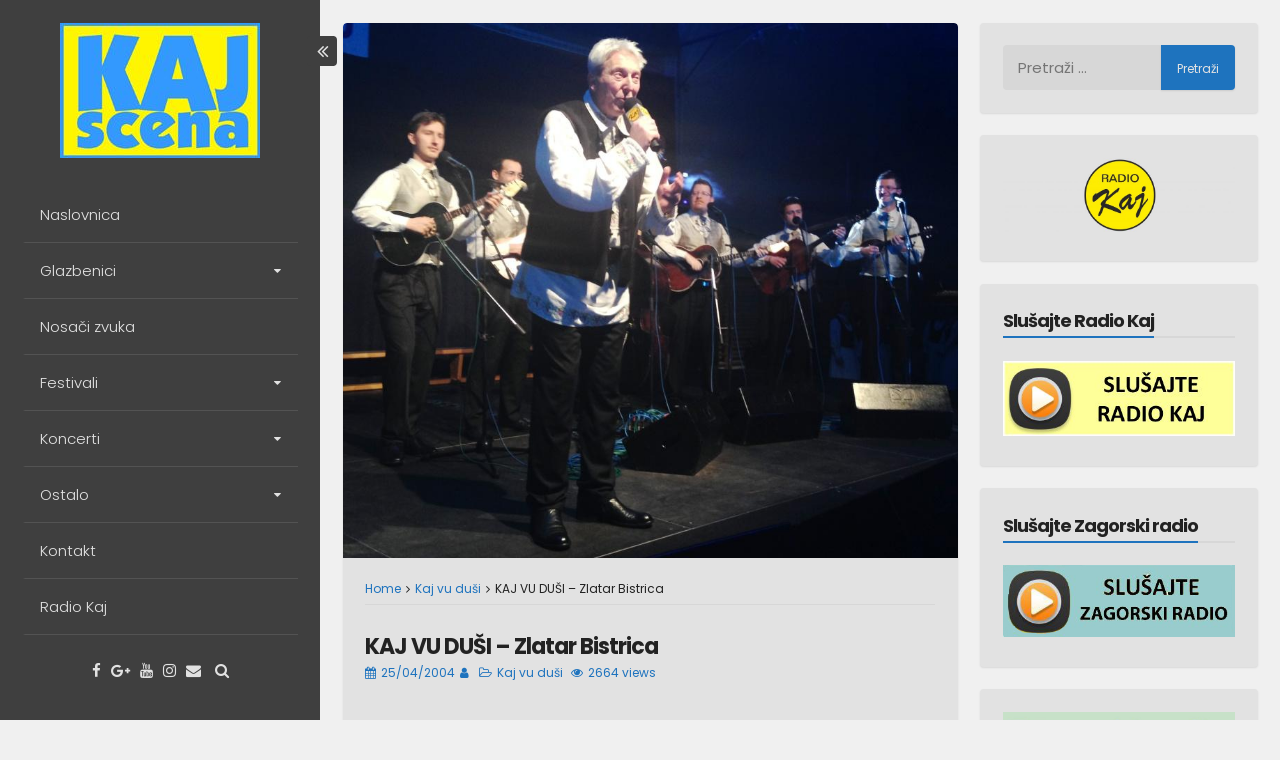

--- FILE ---
content_type: text/html; charset=UTF-8
request_url: https://www.kajscena.hr/kaj-vu-dusi-zlatar-bistrica-3/
body_size: 48757
content:
<!DOCTYPE html>
<html lang="hr" prefix="og: http://ogp.me/ns# article: http://ogp.me/ns/article#">
<head>
<meta charset="UTF-8">
<meta name="viewport" content="width=device-width, initial-scale=1, maximum-scale=1">
<link rel="profile" href="http://gmpg.org/xfn/11">

<title>KAJ VU DUŠI &#8211; Zlatar Bistrica &#8211; Kajscena</title>
<meta name='robots' content='max-image-preview:large' />
<link rel='dns-prefetch' href='//fonts.googleapis.com' />
<link rel="alternate" type="application/rss+xml" title="Kajscena &raquo; Kanal" href="https://www.kajscena.hr/feed/" />
<link rel="alternate" type="application/rss+xml" title="Kajscena &raquo; Kanal komentara" href="https://www.kajscena.hr/comments/feed/" />
<link rel="alternate" title="oEmbed (JSON)" type="application/json+oembed" href="https://www.kajscena.hr/wp-json/oembed/1.0/embed?url=https%3A%2F%2Fwww.kajscena.hr%2Fkaj-vu-dusi-zlatar-bistrica-3%2F" />
<link rel="alternate" title="oEmbed (XML)" type="text/xml+oembed" href="https://www.kajscena.hr/wp-json/oembed/1.0/embed?url=https%3A%2F%2Fwww.kajscena.hr%2Fkaj-vu-dusi-zlatar-bistrica-3%2F&#038;format=xml" />
<style id='wp-img-auto-sizes-contain-inline-css' type='text/css'>
img:is([sizes=auto i],[sizes^="auto," i]){contain-intrinsic-size:3000px 1500px}
/*# sourceURL=wp-img-auto-sizes-contain-inline-css */
</style>
<style id='wp-emoji-styles-inline-css' type='text/css'>

	img.wp-smiley, img.emoji {
		display: inline !important;
		border: none !important;
		box-shadow: none !important;
		height: 1em !important;
		width: 1em !important;
		margin: 0 0.07em !important;
		vertical-align: -0.1em !important;
		background: none !important;
		padding: 0 !important;
	}
/*# sourceURL=wp-emoji-styles-inline-css */
</style>
<style id='wp-block-library-inline-css' type='text/css'>
:root{--wp-block-synced-color:#7a00df;--wp-block-synced-color--rgb:122,0,223;--wp-bound-block-color:var(--wp-block-synced-color);--wp-editor-canvas-background:#ddd;--wp-admin-theme-color:#007cba;--wp-admin-theme-color--rgb:0,124,186;--wp-admin-theme-color-darker-10:#006ba1;--wp-admin-theme-color-darker-10--rgb:0,107,160.5;--wp-admin-theme-color-darker-20:#005a87;--wp-admin-theme-color-darker-20--rgb:0,90,135;--wp-admin-border-width-focus:2px}@media (min-resolution:192dpi){:root{--wp-admin-border-width-focus:1.5px}}.wp-element-button{cursor:pointer}:root .has-very-light-gray-background-color{background-color:#eee}:root .has-very-dark-gray-background-color{background-color:#313131}:root .has-very-light-gray-color{color:#eee}:root .has-very-dark-gray-color{color:#313131}:root .has-vivid-green-cyan-to-vivid-cyan-blue-gradient-background{background:linear-gradient(135deg,#00d084,#0693e3)}:root .has-purple-crush-gradient-background{background:linear-gradient(135deg,#34e2e4,#4721fb 50%,#ab1dfe)}:root .has-hazy-dawn-gradient-background{background:linear-gradient(135deg,#faaca8,#dad0ec)}:root .has-subdued-olive-gradient-background{background:linear-gradient(135deg,#fafae1,#67a671)}:root .has-atomic-cream-gradient-background{background:linear-gradient(135deg,#fdd79a,#004a59)}:root .has-nightshade-gradient-background{background:linear-gradient(135deg,#330968,#31cdcf)}:root .has-midnight-gradient-background{background:linear-gradient(135deg,#020381,#2874fc)}:root{--wp--preset--font-size--normal:16px;--wp--preset--font-size--huge:42px}.has-regular-font-size{font-size:1em}.has-larger-font-size{font-size:2.625em}.has-normal-font-size{font-size:var(--wp--preset--font-size--normal)}.has-huge-font-size{font-size:var(--wp--preset--font-size--huge)}.has-text-align-center{text-align:center}.has-text-align-left{text-align:left}.has-text-align-right{text-align:right}.has-fit-text{white-space:nowrap!important}#end-resizable-editor-section{display:none}.aligncenter{clear:both}.items-justified-left{justify-content:flex-start}.items-justified-center{justify-content:center}.items-justified-right{justify-content:flex-end}.items-justified-space-between{justify-content:space-between}.screen-reader-text{border:0;clip-path:inset(50%);height:1px;margin:-1px;overflow:hidden;padding:0;position:absolute;width:1px;word-wrap:normal!important}.screen-reader-text:focus{background-color:#ddd;clip-path:none;color:#444;display:block;font-size:1em;height:auto;left:5px;line-height:normal;padding:15px 23px 14px;text-decoration:none;top:5px;width:auto;z-index:100000}html :where(.has-border-color){border-style:solid}html :where([style*=border-top-color]){border-top-style:solid}html :where([style*=border-right-color]){border-right-style:solid}html :where([style*=border-bottom-color]){border-bottom-style:solid}html :where([style*=border-left-color]){border-left-style:solid}html :where([style*=border-width]){border-style:solid}html :where([style*=border-top-width]){border-top-style:solid}html :where([style*=border-right-width]){border-right-style:solid}html :where([style*=border-bottom-width]){border-bottom-style:solid}html :where([style*=border-left-width]){border-left-style:solid}html :where(img[class*=wp-image-]){height:auto;max-width:100%}:where(figure){margin:0 0 1em}html :where(.is-position-sticky){--wp-admin--admin-bar--position-offset:var(--wp-admin--admin-bar--height,0px)}@media screen and (max-width:600px){html :where(.is-position-sticky){--wp-admin--admin-bar--position-offset:0px}}

/*# sourceURL=wp-block-library-inline-css */
</style><style id='global-styles-inline-css' type='text/css'>
:root{--wp--preset--aspect-ratio--square: 1;--wp--preset--aspect-ratio--4-3: 4/3;--wp--preset--aspect-ratio--3-4: 3/4;--wp--preset--aspect-ratio--3-2: 3/2;--wp--preset--aspect-ratio--2-3: 2/3;--wp--preset--aspect-ratio--16-9: 16/9;--wp--preset--aspect-ratio--9-16: 9/16;--wp--preset--color--black: #000000;--wp--preset--color--cyan-bluish-gray: #abb8c3;--wp--preset--color--white: #ffffff;--wp--preset--color--pale-pink: #f78da7;--wp--preset--color--vivid-red: #cf2e2e;--wp--preset--color--luminous-vivid-orange: #ff6900;--wp--preset--color--luminous-vivid-amber: #fcb900;--wp--preset--color--light-green-cyan: #7bdcb5;--wp--preset--color--vivid-green-cyan: #00d084;--wp--preset--color--pale-cyan-blue: #8ed1fc;--wp--preset--color--vivid-cyan-blue: #0693e3;--wp--preset--color--vivid-purple: #9b51e0;--wp--preset--gradient--vivid-cyan-blue-to-vivid-purple: linear-gradient(135deg,rgb(6,147,227) 0%,rgb(155,81,224) 100%);--wp--preset--gradient--light-green-cyan-to-vivid-green-cyan: linear-gradient(135deg,rgb(122,220,180) 0%,rgb(0,208,130) 100%);--wp--preset--gradient--luminous-vivid-amber-to-luminous-vivid-orange: linear-gradient(135deg,rgb(252,185,0) 0%,rgb(255,105,0) 100%);--wp--preset--gradient--luminous-vivid-orange-to-vivid-red: linear-gradient(135deg,rgb(255,105,0) 0%,rgb(207,46,46) 100%);--wp--preset--gradient--very-light-gray-to-cyan-bluish-gray: linear-gradient(135deg,rgb(238,238,238) 0%,rgb(169,184,195) 100%);--wp--preset--gradient--cool-to-warm-spectrum: linear-gradient(135deg,rgb(74,234,220) 0%,rgb(151,120,209) 20%,rgb(207,42,186) 40%,rgb(238,44,130) 60%,rgb(251,105,98) 80%,rgb(254,248,76) 100%);--wp--preset--gradient--blush-light-purple: linear-gradient(135deg,rgb(255,206,236) 0%,rgb(152,150,240) 100%);--wp--preset--gradient--blush-bordeaux: linear-gradient(135deg,rgb(254,205,165) 0%,rgb(254,45,45) 50%,rgb(107,0,62) 100%);--wp--preset--gradient--luminous-dusk: linear-gradient(135deg,rgb(255,203,112) 0%,rgb(199,81,192) 50%,rgb(65,88,208) 100%);--wp--preset--gradient--pale-ocean: linear-gradient(135deg,rgb(255,245,203) 0%,rgb(182,227,212) 50%,rgb(51,167,181) 100%);--wp--preset--gradient--electric-grass: linear-gradient(135deg,rgb(202,248,128) 0%,rgb(113,206,126) 100%);--wp--preset--gradient--midnight: linear-gradient(135deg,rgb(2,3,129) 0%,rgb(40,116,252) 100%);--wp--preset--font-size--small: 13px;--wp--preset--font-size--medium: 20px;--wp--preset--font-size--large: 36px;--wp--preset--font-size--x-large: 42px;--wp--preset--spacing--20: 0.44rem;--wp--preset--spacing--30: 0.67rem;--wp--preset--spacing--40: 1rem;--wp--preset--spacing--50: 1.5rem;--wp--preset--spacing--60: 2.25rem;--wp--preset--spacing--70: 3.38rem;--wp--preset--spacing--80: 5.06rem;--wp--preset--shadow--natural: 6px 6px 9px rgba(0, 0, 0, 0.2);--wp--preset--shadow--deep: 12px 12px 50px rgba(0, 0, 0, 0.4);--wp--preset--shadow--sharp: 6px 6px 0px rgba(0, 0, 0, 0.2);--wp--preset--shadow--outlined: 6px 6px 0px -3px rgb(255, 255, 255), 6px 6px rgb(0, 0, 0);--wp--preset--shadow--crisp: 6px 6px 0px rgb(0, 0, 0);}:where(.is-layout-flex){gap: 0.5em;}:where(.is-layout-grid){gap: 0.5em;}body .is-layout-flex{display: flex;}.is-layout-flex{flex-wrap: wrap;align-items: center;}.is-layout-flex > :is(*, div){margin: 0;}body .is-layout-grid{display: grid;}.is-layout-grid > :is(*, div){margin: 0;}:where(.wp-block-columns.is-layout-flex){gap: 2em;}:where(.wp-block-columns.is-layout-grid){gap: 2em;}:where(.wp-block-post-template.is-layout-flex){gap: 1.25em;}:where(.wp-block-post-template.is-layout-grid){gap: 1.25em;}.has-black-color{color: var(--wp--preset--color--black) !important;}.has-cyan-bluish-gray-color{color: var(--wp--preset--color--cyan-bluish-gray) !important;}.has-white-color{color: var(--wp--preset--color--white) !important;}.has-pale-pink-color{color: var(--wp--preset--color--pale-pink) !important;}.has-vivid-red-color{color: var(--wp--preset--color--vivid-red) !important;}.has-luminous-vivid-orange-color{color: var(--wp--preset--color--luminous-vivid-orange) !important;}.has-luminous-vivid-amber-color{color: var(--wp--preset--color--luminous-vivid-amber) !important;}.has-light-green-cyan-color{color: var(--wp--preset--color--light-green-cyan) !important;}.has-vivid-green-cyan-color{color: var(--wp--preset--color--vivid-green-cyan) !important;}.has-pale-cyan-blue-color{color: var(--wp--preset--color--pale-cyan-blue) !important;}.has-vivid-cyan-blue-color{color: var(--wp--preset--color--vivid-cyan-blue) !important;}.has-vivid-purple-color{color: var(--wp--preset--color--vivid-purple) !important;}.has-black-background-color{background-color: var(--wp--preset--color--black) !important;}.has-cyan-bluish-gray-background-color{background-color: var(--wp--preset--color--cyan-bluish-gray) !important;}.has-white-background-color{background-color: var(--wp--preset--color--white) !important;}.has-pale-pink-background-color{background-color: var(--wp--preset--color--pale-pink) !important;}.has-vivid-red-background-color{background-color: var(--wp--preset--color--vivid-red) !important;}.has-luminous-vivid-orange-background-color{background-color: var(--wp--preset--color--luminous-vivid-orange) !important;}.has-luminous-vivid-amber-background-color{background-color: var(--wp--preset--color--luminous-vivid-amber) !important;}.has-light-green-cyan-background-color{background-color: var(--wp--preset--color--light-green-cyan) !important;}.has-vivid-green-cyan-background-color{background-color: var(--wp--preset--color--vivid-green-cyan) !important;}.has-pale-cyan-blue-background-color{background-color: var(--wp--preset--color--pale-cyan-blue) !important;}.has-vivid-cyan-blue-background-color{background-color: var(--wp--preset--color--vivid-cyan-blue) !important;}.has-vivid-purple-background-color{background-color: var(--wp--preset--color--vivid-purple) !important;}.has-black-border-color{border-color: var(--wp--preset--color--black) !important;}.has-cyan-bluish-gray-border-color{border-color: var(--wp--preset--color--cyan-bluish-gray) !important;}.has-white-border-color{border-color: var(--wp--preset--color--white) !important;}.has-pale-pink-border-color{border-color: var(--wp--preset--color--pale-pink) !important;}.has-vivid-red-border-color{border-color: var(--wp--preset--color--vivid-red) !important;}.has-luminous-vivid-orange-border-color{border-color: var(--wp--preset--color--luminous-vivid-orange) !important;}.has-luminous-vivid-amber-border-color{border-color: var(--wp--preset--color--luminous-vivid-amber) !important;}.has-light-green-cyan-border-color{border-color: var(--wp--preset--color--light-green-cyan) !important;}.has-vivid-green-cyan-border-color{border-color: var(--wp--preset--color--vivid-green-cyan) !important;}.has-pale-cyan-blue-border-color{border-color: var(--wp--preset--color--pale-cyan-blue) !important;}.has-vivid-cyan-blue-border-color{border-color: var(--wp--preset--color--vivid-cyan-blue) !important;}.has-vivid-purple-border-color{border-color: var(--wp--preset--color--vivid-purple) !important;}.has-vivid-cyan-blue-to-vivid-purple-gradient-background{background: var(--wp--preset--gradient--vivid-cyan-blue-to-vivid-purple) !important;}.has-light-green-cyan-to-vivid-green-cyan-gradient-background{background: var(--wp--preset--gradient--light-green-cyan-to-vivid-green-cyan) !important;}.has-luminous-vivid-amber-to-luminous-vivid-orange-gradient-background{background: var(--wp--preset--gradient--luminous-vivid-amber-to-luminous-vivid-orange) !important;}.has-luminous-vivid-orange-to-vivid-red-gradient-background{background: var(--wp--preset--gradient--luminous-vivid-orange-to-vivid-red) !important;}.has-very-light-gray-to-cyan-bluish-gray-gradient-background{background: var(--wp--preset--gradient--very-light-gray-to-cyan-bluish-gray) !important;}.has-cool-to-warm-spectrum-gradient-background{background: var(--wp--preset--gradient--cool-to-warm-spectrum) !important;}.has-blush-light-purple-gradient-background{background: var(--wp--preset--gradient--blush-light-purple) !important;}.has-blush-bordeaux-gradient-background{background: var(--wp--preset--gradient--blush-bordeaux) !important;}.has-luminous-dusk-gradient-background{background: var(--wp--preset--gradient--luminous-dusk) !important;}.has-pale-ocean-gradient-background{background: var(--wp--preset--gradient--pale-ocean) !important;}.has-electric-grass-gradient-background{background: var(--wp--preset--gradient--electric-grass) !important;}.has-midnight-gradient-background{background: var(--wp--preset--gradient--midnight) !important;}.has-small-font-size{font-size: var(--wp--preset--font-size--small) !important;}.has-medium-font-size{font-size: var(--wp--preset--font-size--medium) !important;}.has-large-font-size{font-size: var(--wp--preset--font-size--large) !important;}.has-x-large-font-size{font-size: var(--wp--preset--font-size--x-large) !important;}
/*# sourceURL=global-styles-inline-css */
</style>

<style id='classic-theme-styles-inline-css' type='text/css'>
/*! This file is auto-generated */
.wp-block-button__link{color:#fff;background-color:#32373c;border-radius:9999px;box-shadow:none;text-decoration:none;padding:calc(.667em + 2px) calc(1.333em + 2px);font-size:1.125em}.wp-block-file__button{background:#32373c;color:#fff;text-decoration:none}
/*# sourceURL=/wp-includes/css/classic-themes.min.css */
</style>
<link rel='stylesheet' id='anninapro-style-css' href='https://www.kajscena.hr/wp-content/themes/annina-pro/style.css?ver=6.9' type='text/css' media='all' />
<link rel='stylesheet' id='font-awesome-css' href='https://www.kajscena.hr/wp-content/themes/annina-pro/css/font-awesome.min.css?ver=6.9' type='text/css' media='all' />
<link rel='stylesheet' id='anninapro-magnific-popup-css' href='https://www.kajscena.hr/wp-content/themes/annina-pro/css/magnific-popup.css?ver=6.9' type='text/css' media='all' />
<link rel='stylesheet' id='anninapro-googlefonts-css' href='//fonts.googleapis.com/css?family=Poppins:300,400,700&#038;subset=latin,latin-ext' type='text/css' media='all' />
<script type="text/javascript" src="https://www.kajscena.hr/wp-includes/js/jquery/jquery.min.js?ver=3.7.1" id="jquery-core-js"></script>
<script type="text/javascript" src="https://www.kajscena.hr/wp-includes/js/jquery/jquery-migrate.min.js?ver=3.4.1" id="jquery-migrate-js"></script>
<link rel="https://api.w.org/" href="https://www.kajscena.hr/wp-json/" /><link rel="alternate" title="JSON" type="application/json" href="https://www.kajscena.hr/wp-json/wp/v2/posts/1742" /><link rel="EditURI" type="application/rsd+xml" title="RSD" href="https://www.kajscena.hr/xmlrpc.php?rsd" />
<meta name="generator" content="WordPress 6.9" />
<link rel="canonical" href="https://www.kajscena.hr/kaj-vu-dusi-zlatar-bistrica-3/" />
<link rel='shortlink' href='https://www.kajscena.hr/?p=1742' />
<meta property="og:title" name="og:title" content="KAJ VU DUŠI &#8211; Zlatar Bistrica" />
<meta property="og:type" name="og:type" content="article" />
<meta property="og:image" name="og:image" content="https://www.kajscena.hr/wp-content/uploads/2014/02/kvdtuhelj2014-9.jpg" />
<meta property="og:url" name="og:url" content="https://www.kajscena.hr/kaj-vu-dusi-zlatar-bistrica-3/" />
<meta property="og:description" name="og:description" content="«KAJ VU DUŠI» U ZLATAR BISTRICI - Pod pokroviteljstvom Općine Zlatar Bistrica i u organizaciji Radija Kaj sinoć je u&hellip;" />
<meta property="og:locale" name="og:locale" content="hr" />
<meta property="og:site_name" name="og:site_name" content="Kajscena" />
<meta property="twitter:card" name="twitter:card" content="summary_large_image" />
<meta property="article:section" name="article:section" content="Kaj vu duši" />
<meta property="article:published_time" name="article:published_time" content="2004-04-25T18:00:06+02:00" />
<meta property="article:modified_time" name="article:modified_time" content="2015-08-24T09:01:44+02:00" />
<meta property="article:author" name="article:author" content="https://www.kajscena.hr/author/" />

<style type="text/css" media="screen">
		
body, button, input, select, textarea {
 font-family: 'Poppins', sans-serif; 
}
		
.site-content {
 display: none; 
}
			
.preloaderInner {
 color: #1e73be; 
}
				
.preloader {
 margin-left: 25%; 
}
				
.site-header {
 left: 0; 
} 

.site-content {
 float: right; 
}
			
body.single .content-area, body.page .content-area {
 float:left; 
 }
			
body {
 background-color: #f0f0f0; 
}
			
button,input[type="button"],input[type="reset"],input[type="submit"],.site-header a, .site-header a:hover, .site-header a:focus, .site-header, .site-footer a, .site-footer a:hover,.comment-navigation .nav-previous a, 
.comment-navigation .nav-previous a:hover,.comment-navigation .nav-next a, .comment-navigation .nav-next a:hover,.post-navigation .meta-nav, .paging-navigation 
.meta-nav,#wp-calendar > caption,.content-anninapro-title, .dropcap.square, .dropcap.circle, .tagcloud a, .authorAbout .theShare a,
.socialWidget a, .headerButtonLeft, .headerButtonRight, .navigation.pagination .nav-links .page-numbers {
 color:#e2e2e2; 
} 

.post-navigation .meta-nav:hover, .paging-navigation .meta-nav:hover,.content-anninapro, #disqus_thread,
button:hover:not(.menu-toggle):not(.mfp-close),input[type="button"]:hover,input[type="reset"]:hover,input[type="submit"]:hover,
.navigation.pagination .nav-links a.page-numbers:hover, .navigation.pagination .nav-links .page-numbers.current {
 background: #e2e2e2; 
} 

#search-full {
 background: rgba(226,226,226,0.9); 
}
			
.site-header, .headerButtonLeft, .headerButtonRight {
 background: #3f3f3f; 
}
			
button,input[type="button"],input[type="reset"],input[type="submit"],.comment-navigation .nav-previous,.comment-navigation .nav-next,.post-navigation .meta-nav, 
.paging-navigation .meta-nav,#wp-calendar > caption,.content-anninapro-title,.tagcloud a, .authorAbout .theShare a, .socialWidget a,
.dropcap.square, .dropcap.circle, .navigation.pagination .nav-links .page-numbers {
 background: #1e73be; 
} 

blockquote::before,button:hover:not(.menu-toggle):not(.mfp-close),input[type="button"]:hover,input[type="reset"]:hover,input[type="submit"]:hover,a,
.main-navigation ul li:hover > a, .main-navigation li a:focus, .main-navigation li.current-menu-item > a, .main-navigation li.current-menu-parent > a, .main-navigation li.current-page-ancestor > a,.main-navigation .current_page_item > a, 
.main-navigation .current_page_parent > a, .main-navigation ul > li:hover .indicator, .main-navigation li.current-menu-parent .indicator, .main-navigation li.current-menu-item .indicator,
.post-navigation .meta-nav:hover,.paging-navigation .meta-nav:hover,.tagcloud a:hover, .authorAbout .theShare a:hover, .socialWidget a:hover, .entry-meta, .read-more, .edit-link, 
.tags-links, .count-views, .sticky:before, .navigation.pagination .nav-links a.page-numbers:hover, .navigation.pagination .nav-links .page-numbers.current {
 color: #1e73be; 
} 

button:hover:not(.menu-toggle):not(.mfp-close),input[type="button"]:hover,input[type="reset"]:hover,input[type="submit"]:hover,.post-navigation .meta-nav:hover, .btnColor:hover,
.paging-navigation .meta-nav:hover,#wp-calendar tbody td#today,.tagcloud a:hover, .authorAbout .theShare a:hover, .socialWidget a:hover,
.navigation.pagination .nav-links a.page-numbers:hover, .navigation.pagination .nav-links .page-numbers.current {
 border: 1px solid #1e73be; 
} 

blockquote {
 border-left: 4px solid #1e73be; border-right: 2px solid #1e73be; 
} 

.main-navigation ul li:hover > a, .main-navigation li a:focus, .main-navigation li.current-menu-item > a, .main-navigation li.current-menu-parent > a, .main-navigation li.current-page-ancestor > a,
.main-navigation .current_page_item > a, .main-navigation .current_page_parent > a, .main-navigation ul > li:hover .indicator, .main-navigation li.current-menu-parent .indicator, 
.main-navigation li.current-menu-item .indicator {
 border-left: 2px solid #1e73be; 
} 

.widget-title h3, ul.tabs li:hover, ul.tabs li.active {
 border-bottom: 2px solid #1e73be; 
}
			
</style>

		<link rel="icon" href="https://www.kajscena.hr/wp-content/uploads/2015/03/cropped-kajscenalogo1-e1441692496380-32x32.jpg" sizes="32x32" />
<link rel="icon" href="https://www.kajscena.hr/wp-content/uploads/2015/03/cropped-kajscenalogo1-e1441692496380-192x192.jpg" sizes="192x192" />
<link rel="apple-touch-icon" href="https://www.kajscena.hr/wp-content/uploads/2015/03/cropped-kajscenalogo1-e1441692496380-180x180.jpg" />
<meta name="msapplication-TileImage" content="https://www.kajscena.hr/wp-content/uploads/2015/03/cropped-kajscenalogo1-e1441692496380-270x270.jpg" />
</head>

<body class="wp-singular post-template-default single single-post postid-1742 single-format-standard wp-theme-annina-pro group-blog">
	<div class="preloader">
		<div class="preloaderInner">
			<i class="fa fa-3x fa-circle-o-notch fa-spin"></i>
		</div>
	</div>
<div id="page" class="hfeed site">
<!-- Start: Search Form -->
	<div id="search-full">
		<div class="search-container">
			<form role="search" method="get" id="search-form" action="https://www.kajscena.hr/">
				<label>
					<span class="screen-reader-text">Search for:</span>
					<input type="search" name="s" id="search-field" placeholder="Type here and hit enter...">
				</label>
			</form>
			<span><a id="close-search"><i class="fa fa-close spaceRight"></i>Close</a></span>
		</div>
	</div>
<!-- End: Search Form -->

	<a class="skip-link screen-reader-text" href="#content">Skip to content</a>

	<header id="masthead" class="site-header" role="banner">
		<div class="site-branding annCenter">
							<a href="https://www.kajscena.hr/" rel="home"><img src="http://kajscena.hr/wp-content/uploads/2015/03/kajscena.jpg" alt="Kajscena" /></a>
							<p class="site-title" style="position: absolute;clip: rect(1px, 1px, 1px, 1px);"><a href="https://www.kajscena.hr/" rel="home">Kajscena</a></p>
						<p class="site-description" style="position: absolute;clip: rect(1px, 1px, 1px, 1px);">Kajscena</p>
							</div>
				<nav id="site-navigation" class="main-navigation menu_hover" role="navigation">
			<button class="menu-toggle">Main Menu<i class="fa fa-align-justify"></i></button>
			<div class="menu-izbornik-1-container"><ul id="menu-izbornik-1" class="menu"><li id="menu-item-9" class="menu-item menu-item-type-custom menu-item-object-custom menu-item-9"><a href="http://kajscena.hr/">Naslovnica</a></li>
<li id="menu-item-15" class="menu-item menu-item-type-custom menu-item-object-custom menu-item-has-children menu-item-15"><a href="#">Glazbenici</a>
<ul class="sub-menu">
	<li id="menu-item-189" class="menu-item menu-item-type-custom menu-item-object-custom menu-item-189"><a target="_blank" href="http://kajscena.hr/category/sastavi/">Sastavi</a></li>
	<li id="menu-item-344" class="menu-item menu-item-type-custom menu-item-object-custom menu-item-344"><a href="http://kajscena.hr/category/solisti/">Solisti</a></li>
	<li id="menu-item-6114" class="menu-item menu-item-type-taxonomy menu-item-object-category menu-item-6114"><a href="https://www.kajscena.hr/category/kud-ovi/">KUD-ovi</a></li>
	<li id="menu-item-341" class="menu-item menu-item-type-custom menu-item-object-custom menu-item-341"><a href="http://kajscena.hr/category/autori/">Autori</a></li>
</ul>
</li>
<li id="menu-item-3176" class="menu-item menu-item-type-custom menu-item-object-custom menu-item-3176"><a href="http://kajscena.hr/category/nosaci-zvuka/">Nosači zvuka</a></li>
<li id="menu-item-14" class="menu-item menu-item-type-custom menu-item-object-custom menu-item-has-children menu-item-14"><a href="#">Festivali</a>
<ul class="sub-menu">
	<li id="menu-item-198" class="menu-item menu-item-type-custom menu-item-object-custom menu-item-198"><a href="http://kajscena.hr/category/igrajte-nam-muzikasi/">Igrajte nam mužikaši</a></li>
	<li id="menu-item-420" class="menu-item menu-item-type-custom menu-item-object-custom menu-item-420"><a href="http://kajscena.hr/category/pjesmom-do-srca/">Pjesmom do srca</a></li>
	<li id="menu-item-145" class="menu-item menu-item-type-taxonomy menu-item-object-category menu-item-145"><a href="https://www.kajscena.hr/category/pjesma-i-tambura/">Pjesma i tambura</a></li>
	<li id="menu-item-320" class="menu-item menu-item-type-custom menu-item-object-custom menu-item-320"><a href="http://kajscena.hr/category/hit-zagorja/">Hit Zagorja</a></li>
	<li id="menu-item-199" class="menu-item menu-item-type-custom menu-item-object-custom menu-item-199"><a href="http://kajscena.hr/category/krapinafest/">Krapinafest</a></li>
	<li id="menu-item-7443" class="menu-item menu-item-type-taxonomy menu-item-object-category menu-item-7443"><a href="https://www.kajscena.hr/category/loborfest/">Loborfest</a></li>
</ul>
</li>
<li id="menu-item-16" class="menu-item menu-item-type-custom menu-item-object-custom menu-item-has-children menu-item-16"><a href="#">Koncerti</a>
<ul class="sub-menu">
	<li id="menu-item-7094" class="menu-item menu-item-type-custom menu-item-object-custom menu-item-7094"><a href="http://www.kajscena.hr/category/u-ozracju-kaja/">U ozračju KAJ-a</a></li>
	<li id="menu-item-444" class="menu-item menu-item-type-custom menu-item-object-custom menu-item-444"><a href="http://kajscena.hr/category/kaj-vu-dusi/">Kaj vu duši</a></li>
	<li id="menu-item-3390" class="menu-item menu-item-type-custom menu-item-object-custom menu-item-3390"><a href="http://kajscena.hr/category/domace-popevke-i-tanci/">Domače popevke i tanci</a></li>
	<li id="menu-item-197" class="menu-item menu-item-type-custom menu-item-object-custom menu-item-197"><a href="http://kajscena.hr/category/lisinski/">Lisinski</a></li>
	<li id="menu-item-472" class="menu-item menu-item-type-custom menu-item-object-custom menu-item-472"><a href="http://kajscena.hr/category/dubrovnik/">Dubrovnik</a></li>
	<li id="menu-item-3391" class="menu-item menu-item-type-custom menu-item-object-custom menu-item-3391"><a href="http://kajscena.hr/category/vnucekove-popevke/">Vnučekove popevke</a></li>
	<li id="menu-item-2597" class="menu-item menu-item-type-custom menu-item-object-custom menu-item-2597"><a href="http://kajscena.hr/category/ostali-koncerti/">Ostali koncerti</a></li>
</ul>
</li>
<li id="menu-item-52" class="menu-item menu-item-type-custom menu-item-object-custom menu-item-has-children menu-item-52"><a href="#">Ostalo</a>
<ul class="sub-menu">
	<li id="menu-item-2573" class="menu-item menu-item-type-post_type menu-item-object-page menu-item-2573"><a href="https://www.kajscena.hr/tradicija/">Tradicija</a></li>
	<li id="menu-item-2593" class="menu-item menu-item-type-post_type menu-item-object-page menu-item-2593"><a href="https://www.kajscena.hr/zagorci-na-tv-celje/">Zagorci na TV Celje</a></li>
	<li id="menu-item-2715" class="menu-item menu-item-type-post_type menu-item-object-page menu-item-2715"><a href="https://www.kajscena.hr/uzivo-sa-bedekovcanskih-jezera/">Uživo sa Bedekovčanskih jezera</a></li>
	<li id="menu-item-2729" class="menu-item menu-item-type-post_type menu-item-object-page menu-item-2729"><a href="https://www.kajscena.hr/glazbeni-gosti/">Glazbeni gosti</a></li>
	<li id="menu-item-2741" class="menu-item menu-item-type-post_type menu-item-object-page menu-item-2741"><a href="https://www.kajscena.hr/ljeto-kod-krapinskog-pracovjeka/">Ljeto kod Krapinskog pračovjeka</a></li>
	<li id="menu-item-2753" class="menu-item menu-item-type-post_type menu-item-object-page menu-item-2753"><a href="https://www.kajscena.hr/rogatec/">Rogatec</a></li>
</ul>
</li>
<li id="menu-item-10" class="menu-item menu-item-type-post_type menu-item-object-page menu-item-10"><a href="https://www.kajscena.hr/kontakt/">Kontakt</a></li>
<li id="menu-item-2887" class="menu-item menu-item-type-custom menu-item-object-custom menu-item-2887"><a href="http://www.radio-kaj.hr">Radio Kaj</a></li>
</ul></div>		</nav><!-- #site-navigation -->

			<div class="socialLine annCenter">
				<a href="https://www.facebook.com/zagorskilepikraj" target="_blank" title="Facebook" rel="nofollow"><i class="fa fa-facebook spaceLeftRight"></i></a><a href="#" target="_blank" title="Google Plus" rel="nofollow"><i class="fa fa-google-plus spaceLeftRight"></i></a><a href="#" target="_blank" title="YouTube" rel="nofollow"><i class="fa fa-youtube spaceLeftRight"></i></a><a href="#" target="_blank" title="Instagram" rel="nofollow"><i class="fa fa-instagram spaceLeftRight"></i></a><a href="mailto:&#105;&#110;fo&#064;&#107;a&#106;s&#099;e&#110;a&#046;h&#114;" title="Email" rel="nofollow"><i class="fa fa-envelope spaceLeftRight"></i></a>									<div id="open-search" class="top-search"><i class="fa spaceLeftRight fa-search"></i></div>
							</div>
			
						<div class="advWidget">
							</div>
						
			<div id="header-sidebar" class="widget-area-header" role="complementary"><aside id="text-3" class="content-anninaproheader widget widget_text">			<div class="textwidget"><p>KAJSCENA<br />
F. Galovića 1A, pp 36,<br />
HR 49000 KRAPINA<br />
info@kajscena.hr</p>
</div>
		</aside></div>	</header><!-- #masthead -->
												<div class="headerButtonLeft"><i class="fa fa-lg fa-angle-double-left"></i></div>
						<div id="content" class="site-content">
		<div class="allContent">
	<div id="primary" class="content-area">
		<main id="main" class="site-main" role="main">

		
			<article id="post-1742" class="post-1742 post type-post status-publish format-standard has-post-thumbnail hentry category-kaj-vu-dusi">
	<div class="content-anninapro">
	
	<div class="entry-featuredImg anninapro-loader"><img width="882" height="768" src="https://www.kajscena.hr/wp-content/uploads/2014/02/kvdtuhelj2014-9.jpg" class="attachment-anninapro_normal-post size-anninapro_normal-post wp-post-image" alt="" decoding="async" srcset="https://www.kajscena.hr/wp-content/uploads/2014/02/kvdtuhelj2014-9.jpg 882w, https://www.kajscena.hr/wp-content/uploads/2014/02/kvdtuhelj2014-9-300x261.jpg 300w, https://www.kajscena.hr/wp-content/uploads/2014/02/kvdtuhelj2014-9-450x392.jpg 450w" sizes="(max-width: 882px) 100vw, 882px" /></div>	
	<header class="entry-header">
		<div class="topBreadcrumb"><div class="breadcrumbs smallPart" xmlns:v="http://rdf.data-vocabulary.org/#"><span typeof="v:Breadcrumb"><a href="https://www.kajscena.hr/" rel="v:url" property="v:title">Home</a></span><i class="fa spaceLeftRight fa-angle-right"></i><span typeof="v:Breadcrumb"><a rel="v:url" property="v:title" href="https://www.kajscena.hr/category/kaj-vu-dusi/">Kaj vu duši</a></span><i class="fa spaceLeftRight fa-angle-right"></i><span class="current">KAJ VU DUŠI &#8211; Zlatar Bistrica</span></div><!-- .breadcrumbs --></div><!-- .topBreadcrumb -->	
		<h1 class="entry-title"><a href="https://www.kajscena.hr/kaj-vu-dusi-zlatar-bistrica-3/" rel="bookmark">KAJ VU DUŠI &#8211; Zlatar Bistrica</a></h1>
		<div class="entry-meta smallPart">
			<span class="posted-on"><i class="fa fa-calendar spaceRight" aria-hidden="true"></i><a href="https://www.kajscena.hr/kaj-vu-dusi-zlatar-bistrica-3/" rel="bookmark"><time class="entry-date published" datetime="2004-04-25T18:00:06+02:00">25/04/2004</time><time class="updated" datetime="2015-08-24T09:01:44+02:00">24/08/2015</time></a></span><span class="byline"><i class="fa fa-user spaceLeftRight" aria-hidden="true"></i><span class="author vcard"><a class="url fn n" href="https://www.kajscena.hr/author/"></a></span></span><span class="cat-links"><i class="fa fa-folder-open-o spaceLeftRight" aria-hidden="true"></i><a href="https://www.kajscena.hr/category/kaj-vu-dusi/" rel="category tag">Kaj vu duši</a></span>						<span class="count-views">
				<i class="fa fa-eye spaceLeftRight"></i>2664 views			</span>
									<div class="advPost">
							</div>
					</div><!-- .entry-meta -->
	</header><!-- .entry-header -->

	<div class="entry-content">
		<p style="text-align: justify;"><strong>«KAJ VU DUŠI» U ZLATAR BISTRICI</strong> &#8211; Pod pokroviteljstvom Općine Zlatar Bistrica i u organizaciji Radija Kaj sinoć je u Domu kulture u Zlatar Bistrici održana još jedna priredba «Kaj vu duši». Program je započeo zaštitnim znakom, pjesmom «Kaj vu duši» Ivice Pepelka, koji je potom u duetu s Renatom Kos otpjevao popevku «Suze i kušleci», te sa Zlatnim žicama i Kajdom veliki hit «Ti si moja ljubav jedina». Mladen Kosovec izveo je legendarnu popevku «Pod starim krovovima», Mladen Hitrec predstavio se sa pjesmom «Bum se ženil Zagorkom», Iva Ranogajec je pjevala «V srcu mojem srce tvoje», Višnja Korbar publiku je podsjetila na svoje velike hitove «Lojtrica» i «Pri veseloj Zagorki», a izvedbama pjesama «Kad Zagorci šibaju rock and roll» i «Misel na tebe» oduševila je Zdenka Kovačićek. U programu «Kaj vu duši» nastupila je i legendarna Ljerka Palatinuš koja je pjevala «Postelu sam već prestrla», a u duetu sa suprugom Tonijem Glowatzkym «Kajkavski valcer». I Valentina je odabrala svoja dva velika hita «Moj mužek» i «Imala bum Zagorca», a ljepotu svog soprana publici je u pjesmama «Suza za zagorske brege» i «Fala» pokazala Barbara Othman. Još jednom nastupila je i Renata Kos sa pjesmom «Popevka za ljubav», a program su svojim nastupom obogatili još i učenici Osnovne škole Zlatar Bistrica Dorotea Zajec, Magdalena Mikša, Ana i Vlatka Čiček i Sven Juriš, koji su u glazbenoj pratnji Karla Hubaka, otpjevali «Najlepši falačec». Soliste su pratili Mješoviti pjevački zbor i dirigentica Jasna Kadoić i tamburaški orkestar KUD-a «Kaj» iz Zlatar Bistrice pod vodstvom Pavla Lackovića. U programu su još nastupili predsjednik Općinskog vijeća Zlatar Bistrice Božidar Pelko, čuvarica etno blaga Ivanka Mrkoci i koordinatorica projekta «Zaštitimo zagorskog purana» prof. Štefica Škrlec. Priredbu «Kaj vu duši» u Zlatar Bistrici tonski su realizirali Tomislav Ptičar, Nino Živičnjak i Damir Horvat pod tehničkim vodstvom ton majstora Marija Inkreta. Voditeljsko urednički program ostvarili su Karmen Špiranec i Željko Slunjski, a cijeli projekt potpisuje direktor Radija Kaj Drago Gradečak.</p>
			</div><!-- .entry-content -->

	<footer class="entry-footer smallPart">
			</footer><!-- .entry-footer -->
	</div><!-- .content-anninapro -->
</article><!-- #post-## -->

				<nav class="navigation post-navigation" role="navigation">
		<h1 class="screen-reader-text">Post navigation</h1>
		<div class="nav-links">
			<div class="nav-previous"><a href="https://www.kajscena.hr/kaj-vu-dusi-hum-na-sutli/" rel="prev"><div class="meta-nav" title="KAJ VU DUŠI &#8211; Hum na Sutli" aria-hidden="true"><i class="fa fa-angle-left spaceRight"></i><span>Previous Post</span></div> <span class="screen-reader-text">Previous post:</span> </a></div><div class="nav-next"><a href="https://www.kajscena.hr/igrajte-nam-muzikasi-2004/" rel="next"><div class="meta-nav" title="IGRAJTE NAM MUŽIKAŠI 2004." aria-hidden="true"><span>Next Post</span><i class="fa fa-angle-right spaceLeft"></i></div> <span class="screen-reader-text">Next Post:</span> </a></div>		</div><!-- .nav-links -->
	</nav><!-- .navigation -->
				
						
			
			
		
		</main><!-- #main -->
	</div><!-- #primary -->


<div id="secondary" class="widget-area" role="complementary">
	<aside id="search-2" class="content-anninapro widget widget_search"><form role="search" method="get" class="search-form" action="https://www.kajscena.hr/">
				<label>
					<span class="screen-reader-text">Pretraži:</span>
					<input type="search" class="search-field" placeholder="Pretraži &hellip;" value="" name="s" />
				</label>
				<input type="submit" class="search-submit" value="Pretraži" />
			</form></aside><aside id="media_image-3" class="content-anninapro widget widget_media_image"><a href="https://www.kaj.hr/"><img width="700" height="223" src="https://www.kajscena.hr/wp-content/uploads/2015/03/log-700x223.jpg" class="image wp-image-7016  attachment-medium size-medium" alt="" style="max-width: 100%; height: auto;" decoding="async" loading="lazy" srcset="https://www.kajscena.hr/wp-content/uploads/2015/03/log-700x223.jpg 700w, https://www.kajscena.hr/wp-content/uploads/2015/03/log-550x175.jpg 550w, https://www.kajscena.hr/wp-content/uploads/2015/03/log-768x244.jpg 768w, https://www.kajscena.hr/wp-content/uploads/2015/03/log-1536x488.jpg 1536w, https://www.kajscena.hr/wp-content/uploads/2015/03/log-2048x651.jpg 2048w, https://www.kajscena.hr/wp-content/uploads/2015/03/log-950x302.jpg 950w, https://www.kajscena.hr/wp-content/uploads/2015/03/log-450x143.jpg 450w" sizes="auto, (max-width: 700px) 100vw, 700px" /></a></aside><aside id="custom_html-5" class="widget_text content-anninapro widget widget_custom_html"><div class="widget-title"><h3>Slušajte Radio Kaj</h3></div><div class="textwidget custom-html-widget"><!-- RCAST.NET - START EMBEDDED PLAYER --> 
			<a style="cursor: pointer" onclick="window.open('https://players.rcast.net/popup2/66509','https://players.rcast.net/popup2/66509','scrollbars=no,menubar=no,width=784,height=508,resizable=no,toolbar=no,location=no,status=no')"><img src="http://www.kajscena.hr/wp-content/uploads/2021/02/Untitled-1.jpg" border="0"></a>
<!-- RCAST.NET - END EMBEDDED PLAYER -->

			

	</div></aside><aside id="custom_html-6" class="widget_text content-anninapro widget widget_custom_html"><div class="widget-title"><h3>Slušajte Zagorski radio</h3></div><div class="textwidget custom-html-widget">

			<!-- RCAST.NET - START EMBEDDED PLAYER -->  
			<a style="cursor: pointer" onclick="window.open('https://players.rcast.net/popup1/66554','https://players.rcast.net/popup1/66554','scrollbars=yes,menubar=no,width=790,height=400,resizable=yes,toolbar=no,location=no,status=no')">
				<img src="http://www.kajscena.hr/wp-content/uploads/2021/02/ZAGORSKI.jpg" border="0"></a>
<!-- RCAST.NET - END EMBEDDED PLAYER -->

				
			



		</div></aside><aside id="media_image-2" class="content-anninapro widget widget_media_image"><a href="http://www.zagorski-radio.hr/"><img width="700" height="267" src="https://www.kajscena.hr/wp-content/uploads/2015/03/LOGO-700x267.jpg" class="image wp-image-7014  attachment-medium size-medium" alt="" style="max-width: 100%; height: auto;" decoding="async" loading="lazy" srcset="https://www.kajscena.hr/wp-content/uploads/2015/03/LOGO-700x267.jpg 700w, https://www.kajscena.hr/wp-content/uploads/2015/03/LOGO-550x210.jpg 550w, https://www.kajscena.hr/wp-content/uploads/2015/03/LOGO-768x293.jpg 768w, https://www.kajscena.hr/wp-content/uploads/2015/03/LOGO-950x363.jpg 950w, https://www.kajscena.hr/wp-content/uploads/2015/03/LOGO-450x172.jpg 450w, https://www.kajscena.hr/wp-content/uploads/2015/03/LOGO.jpg 1772w" sizes="auto, (max-width: 700px) 100vw, 700px" /></a></aside>		<aside id="anninaprosocial-2" class="content-anninapro widget AnninaproSocial"><div class="widget-title"><h3></h3></div>			<div class="socialWidget"><a href="https://www.facebook.com/zagorskilepikraj" target="_blank" title="Facebook" rel="nofollow"><i class="fa fa-facebook spaceLeftRight"></i></a><a href="#" target="_blank" title="Google Plus" rel="nofollow"><i class="fa fa-google-plus spaceLeftRight"></i></a><a href="#" target="_blank" title="YouTube" rel="nofollow"><i class="fa fa-youtube spaceLeftRight"></i></a><a href="#" target="_blank" title="Instagram" rel="nofollow"><i class="fa fa-instagram spaceLeftRight"></i></a><a href="mailto:&#105;&#110;f&#111;&#064;k&#097;&#106;scena&#046;&#104;&#114;" title="Email" rel="nofollow"><i class="fa fa-envelope spaceLeftRight"></i></a></div>
		</aside>	<aside id="nav_menu-2" class="content-anninapro widget widget_nav_menu"><div class="widget-title"><h3>Ostali linkovi</h3></div><div class="menu-linkovi-container"><ul id="menu-linkovi" class="menu"><li id="menu-item-7492" class="menu-item menu-item-type-custom menu-item-object-custom menu-item-7492"><a href="https://kaj.hr">Radio Kaj</a></li>
<li id="menu-item-5528" class="menu-item menu-item-type-custom menu-item-object-custom menu-item-5528"><a href="http://www.zagorski-radio.hr">Zagorski radio</a></li>
</ul></div></aside><aside id="calendar-2" class="content-anninapro widget widget_calendar"><div id="calendar_wrap" class="calendar_wrap"><table id="wp-calendar" class="wp-calendar-table">
	<caption>siječanj 2026</caption>
	<thead>
	<tr>
		<th scope="col" aria-label="Ponedjeljak">P</th>
		<th scope="col" aria-label="Utorak">U</th>
		<th scope="col" aria-label="Srijeda">S</th>
		<th scope="col" aria-label="Četvrtak">Č</th>
		<th scope="col" aria-label="Petak">P</th>
		<th scope="col" aria-label="Subota">S</th>
		<th scope="col" aria-label="Nedjelja">N</th>
	</tr>
	</thead>
	<tbody>
	<tr>
		<td colspan="3" class="pad">&nbsp;</td><td>1</td><td>2</td><td>3</td><td>4</td>
	</tr>
	<tr>
		<td>5</td><td>6</td><td>7</td><td>8</td><td>9</td><td>10</td><td>11</td>
	</tr>
	<tr>
		<td>12</td><td>13</td><td>14</td><td id="today">15</td><td>16</td><td>17</td><td>18</td>
	</tr>
	<tr>
		<td>19</td><td>20</td><td>21</td><td>22</td><td>23</td><td>24</td><td>25</td>
	</tr>
	<tr>
		<td>26</td><td>27</td><td>28</td><td>29</td><td>30</td><td>31</td>
		<td class="pad" colspan="1">&nbsp;</td>
	</tr>
	</tbody>
	</table><nav aria-label="Prethodni i sljedeći mjeseci" class="wp-calendar-nav">
		<span class="wp-calendar-nav-prev"><a href="https://www.kajscena.hr/2025/12/">&laquo; pro</a></span>
		<span class="pad">&nbsp;</span>
		<span class="wp-calendar-nav-next">&nbsp;</span>
	</nav></div></aside></div><!-- #secondary -->
</div><!-- .allContent -->
	<footer id="colophon" class="site-footer" role="contentinfo">
		<div class="site-info content-anninapro-title annDouble smallPart">
			<div class="text-copy">
				© 2002 - 2025 Udruga KAJSCENA | Sva prava zadržana. Izrada: Udruga Kajscena			</div>
			<div id="toTop"><i class="fa fa-angle-up fa-lg"></i></div>
		</div><!-- .site-info -->
	</footer><!-- #colophon -->
</div><!-- #content -->
</div><!-- #page -->
<script type="speculationrules">
{"prefetch":[{"source":"document","where":{"and":[{"href_matches":"/*"},{"not":{"href_matches":["/wp-*.php","/wp-admin/*","/wp-content/uploads/*","/wp-content/*","/wp-content/plugins/*","/wp-content/themes/annina-pro/*","/*\\?(.+)"]}},{"not":{"selector_matches":"a[rel~=\"nofollow\"]"}},{"not":{"selector_matches":".no-prefetch, .no-prefetch a"}}]},"eagerness":"conservative"}]}
</script>
<script type="text/javascript" src="https://www.kajscena.hr/wp-includes/js/imagesloaded.min.js?ver=5.0.0" id="imagesloaded-js"></script>
<script type="text/javascript" src="https://www.kajscena.hr/wp-includes/js/masonry.min.js?ver=4.2.2" id="masonry-js"></script>
<script type="text/javascript" src="https://www.kajscena.hr/wp-includes/js/jquery/jquery.masonry.min.js?ver=3.1.2b" id="jquery-masonry-js"></script>
<script type="text/javascript" src="https://www.kajscena.hr/wp-content/themes/annina-pro/js/jquery.anninapro.js?ver=1.0" id="anninapro-custom-js"></script>
<script type="text/javascript" src="https://www.kajscena.hr/wp-content/themes/annina-pro/js/navigation.js?ver=20120206" id="anninapro-navigation-js"></script>
<script type="text/javascript" src="https://www.kajscena.hr/wp-content/themes/annina-pro/js/jquery.powertip.min.js?ver=1.0" id="anninapro-powerTip-js"></script>
<script type="text/javascript" src="https://www.kajscena.hr/wp-content/themes/annina-pro/js/owl.carousel.min.js?ver=1.0" id="anninapro-owlCarousel-js"></script>
<script type="text/javascript" src="https://www.kajscena.hr/wp-content/themes/annina-pro/js/theia-sticky-sidebar.min.js?ver=1.0" id="anninapro-stickySidebar-js"></script>
<script type="text/javascript" src="https://www.kajscena.hr/wp-content/themes/annina-pro/js/SmoothScroll.min.js?ver=1.0" id="anninapro-smoothScroll-js"></script>
<script type="text/javascript" src="https://www.kajscena.hr/wp-content/themes/annina-pro/js/jquery.magnific-popup.min.js?ver=1.0" id="anninapro-magnificPopup-js"></script>
<script id="wp-emoji-settings" type="application/json">
{"baseUrl":"https://s.w.org/images/core/emoji/17.0.2/72x72/","ext":".png","svgUrl":"https://s.w.org/images/core/emoji/17.0.2/svg/","svgExt":".svg","source":{"concatemoji":"https://www.kajscena.hr/wp-includes/js/wp-emoji-release.min.js?ver=6.9"}}
</script>
<script type="module">
/* <![CDATA[ */
/*! This file is auto-generated */
const a=JSON.parse(document.getElementById("wp-emoji-settings").textContent),o=(window._wpemojiSettings=a,"wpEmojiSettingsSupports"),s=["flag","emoji"];function i(e){try{var t={supportTests:e,timestamp:(new Date).valueOf()};sessionStorage.setItem(o,JSON.stringify(t))}catch(e){}}function c(e,t,n){e.clearRect(0,0,e.canvas.width,e.canvas.height),e.fillText(t,0,0);t=new Uint32Array(e.getImageData(0,0,e.canvas.width,e.canvas.height).data);e.clearRect(0,0,e.canvas.width,e.canvas.height),e.fillText(n,0,0);const a=new Uint32Array(e.getImageData(0,0,e.canvas.width,e.canvas.height).data);return t.every((e,t)=>e===a[t])}function p(e,t){e.clearRect(0,0,e.canvas.width,e.canvas.height),e.fillText(t,0,0);var n=e.getImageData(16,16,1,1);for(let e=0;e<n.data.length;e++)if(0!==n.data[e])return!1;return!0}function u(e,t,n,a){switch(t){case"flag":return n(e,"\ud83c\udff3\ufe0f\u200d\u26a7\ufe0f","\ud83c\udff3\ufe0f\u200b\u26a7\ufe0f")?!1:!n(e,"\ud83c\udde8\ud83c\uddf6","\ud83c\udde8\u200b\ud83c\uddf6")&&!n(e,"\ud83c\udff4\udb40\udc67\udb40\udc62\udb40\udc65\udb40\udc6e\udb40\udc67\udb40\udc7f","\ud83c\udff4\u200b\udb40\udc67\u200b\udb40\udc62\u200b\udb40\udc65\u200b\udb40\udc6e\u200b\udb40\udc67\u200b\udb40\udc7f");case"emoji":return!a(e,"\ud83e\u1fac8")}return!1}function f(e,t,n,a){let r;const o=(r="undefined"!=typeof WorkerGlobalScope&&self instanceof WorkerGlobalScope?new OffscreenCanvas(300,150):document.createElement("canvas")).getContext("2d",{willReadFrequently:!0}),s=(o.textBaseline="top",o.font="600 32px Arial",{});return e.forEach(e=>{s[e]=t(o,e,n,a)}),s}function r(e){var t=document.createElement("script");t.src=e,t.defer=!0,document.head.appendChild(t)}a.supports={everything:!0,everythingExceptFlag:!0},new Promise(t=>{let n=function(){try{var e=JSON.parse(sessionStorage.getItem(o));if("object"==typeof e&&"number"==typeof e.timestamp&&(new Date).valueOf()<e.timestamp+604800&&"object"==typeof e.supportTests)return e.supportTests}catch(e){}return null}();if(!n){if("undefined"!=typeof Worker&&"undefined"!=typeof OffscreenCanvas&&"undefined"!=typeof URL&&URL.createObjectURL&&"undefined"!=typeof Blob)try{var e="postMessage("+f.toString()+"("+[JSON.stringify(s),u.toString(),c.toString(),p.toString()].join(",")+"));",a=new Blob([e],{type:"text/javascript"});const r=new Worker(URL.createObjectURL(a),{name:"wpTestEmojiSupports"});return void(r.onmessage=e=>{i(n=e.data),r.terminate(),t(n)})}catch(e){}i(n=f(s,u,c,p))}t(n)}).then(e=>{for(const n in e)a.supports[n]=e[n],a.supports.everything=a.supports.everything&&a.supports[n],"flag"!==n&&(a.supports.everythingExceptFlag=a.supports.everythingExceptFlag&&a.supports[n]);var t;a.supports.everythingExceptFlag=a.supports.everythingExceptFlag&&!a.supports.flag,a.supports.everything||((t=a.source||{}).concatemoji?r(t.concatemoji):t.wpemoji&&t.twemoji&&(r(t.twemoji),r(t.wpemoji)))});
//# sourceURL=https://www.kajscena.hr/wp-includes/js/wp-emoji-loader.min.js
/* ]]> */
</script>

</body>
</html>


--- FILE ---
content_type: application/javascript
request_url: https://www.kajscena.hr/wp-content/themes/annina-pro/js/jquery.anninapro.js?ver=1.0
body_size: 3228
content:
(function($) {
	"use strict";
	$(document).ready(function() {
		/*-----------------------------------------------------------------------------------*/
		/*  If the Tagcloud widget exist or Edit Comments Link exist
		/*-----------------------------------------------------------------------------------*/ 
			if ( $( '.comment-metadata' ).length ) {
				$('.comment-metadata').addClass('smallPart');
			}
			if ( $( '.reply' ).length ) {
				$('.reply').addClass('smallPart');
			}
			if ( $( '.form-allowed-tags' ).length ) {
				$('.form-allowed-tags').addClass('smallPart');
			}
		/*-----------------------------------------------------------------------------------*/
		/*  Fade effect preloader
		/*-----------------------------------------------------------------------------------*/ 
			if ( $( '.preloader' ).length ) {
				$(".site-content").fadeIn(400);
				$('.preloader').fadeOut(800);
			}
		/*-----------------------------------------------------------------------------------*/
		/*  Detect touch screen device
		/*-----------------------------------------------------------------------------------*/ 
			var mobileDetect = /Android|webOS|iPhone|iPad|iPod|BlackBerry|IEMobile|Opera Mini/i.test(navigator.userAgent);
		/*-----------------------------------------------------------------------------------*/
		/*  Close/Open Header Bar
		/*-----------------------------------------------------------------------------------*/ 
			if ( $( '.headerButtonLeft' ).length && $(window).width() > 1100 ) {
				$('.headerButtonLeft').click(function() {
					$('.site-header').toggleClass('closeHeaderLeft');
					$('.headerButtonLeft').toggleClass('close');
					$('.site-content').toggleClass('contentWidth');
					if($('.headerButtonLeft').hasClass('close')) {
						$(this).html('<i class="fa fa-lg fa-angle-double-right"></i>');
					} else {
						$(this).html('<i class="fa fa-lg fa-angle-double-left"></i>');
					}
					if ( $( '#mainAnninapro' ).length ) {
						var $container = $('#mainAnninapro').masonry();
						$container.masonry({
							columnWidth: '.grid-sizer',
							itemSelector: '.anninamas',
							transitionDuration: '0.3s'
						});
					}
				});
			}
			if ( $( '.headerButtonRight' ).length && $(window).width() > 1100 ) {
				$('.headerButtonRight').click(function() {
					$('.site-header').toggleClass('closeHeaderRight');
					$('.headerButtonRight').toggleClass('close');
					$('.site-content').toggleClass('contentWidth');
					if($('.headerButtonRight').hasClass('close')) {
						$(this).html('<i class="fa fa-lg fa-angle-double-left"></i>');
					} else {
						$(this).html('<i class="fa fa-lg fa-angle-double-right"></i>');
					}
					if ( $( '#mainAnninapro' ).length ) {
						var $container = $('#mainAnninapro').masonry();
						$container.masonry({
							columnWidth: '.grid-sizer',
							itemSelector: '.anninamas',
							transitionDuration: '0.3s'
						});
					}
				});
			}
		/*-----------------------------------------------------------------------------------*/
		/*  Masonry & ImagesLoaded
		/*-----------------------------------------------------------------------------------*/ 	
			if ( $( '#mainAnninapro' ).length ) {
				var whatText = $('body').hasClass('rtl') ? true : false;
				var $container = $('#mainAnninapro').masonry();
				$container.imagesLoaded(function(){
					$container.masonry({
						columnWidth: '.grid-sizer',
						itemSelector: '.anninamas',
						transitionDuration: '0.3s',
						isRTL: whatText
					});
				});
			}
			var $featImage = $('.entry-featuredImg');
			$featImage.imagesLoaded(function(){
				$('.entry-featuredImg img').css({
					opacity: 1
				});			
				setTimeout(function() {
					$featImage.removeClass('anninapro-loader');
				}, 1500);
			});
		/*-----------------------------------------------------------------------------------*/
		/*  Infinite Scroll
		/*-----------------------------------------------------------------------------------*/ 	
			if ($.isFunction($.fn.infinitescroll)) {
			var $container = $('#mainAnninapro');
			$container.infinitescroll( {
				loading: {
					msg: null,
					finishedMsg : null,
					msgText: '<div class="infinite-scroll-loader"><i class="fa fa-3x fa-circle-o-notch fa-spin"></i></div>',
				},
				errorCallback: function() { 
					$('#infscr-loading').animate({opacity: 0.8},2000).fadeOut('normal');   
				},   
					navSelector  : '.loadMoreInfinite',
					nextSelector : '.loadMoreInfinite a',
					itemSelector : '.anninamas',
				},
				function( newElements ) {
					var $newElems = $( newElements ).css({ opacity: 0 });
					$newElems.imagesLoaded(function(){
						$newElems.animate({ opacity: 1 });
						$container.masonry( 'appended', $newElems, true );
						$('.entry-featuredImg img').css({opacity: 1});
						annina_preloader_href();
					});
				});
				if (type_infinite_scroll.theType == 'ann_button') {
					$(window).unbind('.infscr');
					$('.loadMoreInfinite a').click(function(){
						$('#mainAnninapro').infinitescroll('retrieve');
						return false;
					});
					$(document).ajaxError(function(e,xhr,opt){
						if(xhr.status==404) {
							$('.loadMoreInfinite').fadeOut('slow', function(){ $('.loadMoreInfinite').remove(); });
						}
					});
				}
			}
		/*-----------------------------------------------------------------------------------*/
		/*  Fade effect
		/*-----------------------------------------------------------------------------------*/ 
			function annina_preloader_href () {
				if ( $( '.preloader' ).length ) {
					// back button fix (firefox)
					$(window).unload(function () {
						$(window).unbind('unload');
					});
					// back button fix (safari)
					$(window).bind('pageshow', function(event) {
						if (event.originalEvent.persisted) {
							window.location.reload() 
						}
					});
					$('.main-navigation a:not([href$="\\#"]):not([target="_blank"]), .entry-title a, .site-branding a, .read-more a, .posted-on a, .byline a, .cat-links a, .tags-links a, .nav-links a, .entry-featuredImg a, .breadcrumbs a, .title-author a, .theImgRelated a, .quoteText > a, .thePostFormat a').click(function(){
					var href= $(this).attr('href');
						$('.site-content').fadeOut( 400, function(){
							window.location=href;
						})
						return false;
					})
				}
			}
			annina_preloader_href ();
		/*-----------------------------------------------------------------------------------*/
		/*  Home icon in main menu
		/*-----------------------------------------------------------------------------------*/ 
			if($('body').hasClass('rtl')) {
				$('.main-navigation .menu-item-home:first-child > a').append('<i class="fa fa-home spaceLeft"></i>');
			} else {
				$('.main-navigation .menu-item-home:first-child > a').prepend('<i class="fa fa-home spaceRight"></i>');
			}
		/*-----------------------------------------------------------------------------------*/
		/*  Search button
		/*-----------------------------------------------------------------------------------*/ 
			$('#open-search').click(function() {
				$('#search-full').fadeIn(400);
				if (!mobileDetect) {
					$("#search-full #search-field").focus();
				}
			});
			$('#close-search').click(function() {
				$('#search-full').fadeOut(400);
			});
		/*-----------------------------------------------------------------------------------*/
		/*  Related Posts
		/*-----------------------------------------------------------------------------------*/ 
			$("#owl-related").owlCarousel({
				items : 3,
				itemsDesktop: [1366,2],
				navigation : true,
				navigationText: ["<i class='fa fa-lg fa-angle-left'></i>","<i class='fa fa-lg fa-angle-right'></i>"],
				autoPlay: true,
				stopOnHover: true,
				pagination: false
			});
		/*-----------------------------------------------------------------------------------*/
		/*  Toggle Shortcode
		/*-----------------------------------------------------------------------------------*/ 
			$(".toggle_container").hide();
			$("h5.trigger").click(function(){
				$(this).toggleClass("active").next().slideToggle("fast");
				return false;
			});
		/*-----------------------------------------------------------------------------------*/
		/*  Tabs Shortcode 
		/*-----------------------------------------------------------------------------------*/ 
			$('.tab-anninapro-tabs li').click(function(){
				if($(this).find(".tab-anninapro-link").attr("class") != "tab-anninapro-link"){
					switch_tabs($(this));
				}
			});
			function switch_tabs(obj) {
				obj.parent().parent().find('.tab-anninapro-tab-content').hide();
				obj.parent().find('li').removeClass("active");
				var id = obj.find("a", 0).attr("rel");
				$('#'+id).fadeIn();
				obj.addClass("active");
			}
		/*-----------------------------------------------------------------------------------*/
		/*  Combo Widget
		/*-----------------------------------------------------------------------------------*/ 
			if ($(".tabsTitle")){
				$(".tab_content").hide();
				$(".tab_content:first").show(); 
				$("ul.tabs li").click(function() {
					$("ul.tabs li").removeClass("active");
					$(this).addClass("active");
					$(".tab_content").hide();
					var activeTab = $(this).attr("rel"); 
					$("#"+activeTab).fadeIn(); 
				});
			}	
		/*-----------------------------------------------------------------------------------*/
		/*  Instagram Widget
		/*-----------------------------------------------------------------------------------*/ 
			$("#instagram-pics-big").owlCarousel({
				singleItem: true,
				navigation : true,
				navigationText: ["<i class='fa fa-lg fa-angle-left'></i>","<i class='fa fa-lg fa-angle-right'></i>"],
				autoPlay: true,
				stopOnHover: true,
				pagination: false
			});
		/*-----------------------------------------------------------------------------------*/
		/*  Scroll To Top
		/*-----------------------------------------------------------------------------------*/ 
			$("#toTop").click(function () {
			   $("body, html").animate({scrollTop: 0}, 1000);
			});	
		/*-----------------------------------------------------------------------------------*/
		/*  Magnific Popup
		/*-----------------------------------------------------------------------------------*/ 
			if ( $.isFunction($.fn.magnificPopup) ) {
				$('.site-content').find('a[href$=".jpg"], a[href$=".jpeg"], a[href$=".gif"], a[href$=".png"]').attr('rel', 'magnific')
				$("a[rel^='magnific']").magnificPopup({
				   type:'image',
				   mainClass: 'mfp-with-zoom',
				   zoom: {
					enabled: true,
					duration: 300,
					easing: 'ease-in-out',
						opener: function(openerElement) {
							return openerElement.is('img') ? openerElement : openerElement.find('img');
						}
					}
				});
			}
		/*-----------------------------------------------------------------------------------*/
		/*  Menu Widget
		/*-----------------------------------------------------------------------------------*/
			if ( $( 'aside ul.menu' ).length ) {
				$('aside ul.menu').find("li").each(function(){
					if($(this).children("ul").length > 0){
						$(this).append("<span class='indicatorBar'></span>");
					}
				});
				$('aside ul.menu > li.menu-item-has-children .indicatorBar, .aside ul.menu > li.page_item_has_children .indicatorBar').click(function() {
					$(this).parent().find('> ul.sub-menu, > ul.children').toggleClass('yesOpenBar');
					$(this).toggleClass('yesOpenBar');
					var $self = $(this).parent();
					if($self.find('> ul.sub-menu, > ul.children').hasClass('yesOpenBar')) {
						$self.find('> ul.sub-menu, > ul.children').slideDown(300);
					} else {
						$self.find('> ul.sub-menu, > ul.children').slideUp(200);
					}
				});
			}
		/*-----------------------------------------------------------------------------------*/
		/*  If menu has submenu
		/*-----------------------------------------------------------------------------------*/ 
			$('.main-navigation').find("li").each(function(){
				if($(this).children("ul").length > 0){
					$(this).append("<span class='indicator'></span>");
				}
			});
		/*-----------------------------------------------------------------------------------*/
		/*  Menu Effect if Click
		/*-----------------------------------------------------------------------------------*/ 
			if($('.main-navigation').hasClass('menu_click')) {
				$('.main-navigation ul > li.menu-item-has-children .indicator, .main-navigation ul > li.page_item_has_children .indicator').click(function() {
					$(this).parent().find('> ul.sub-menu, > ul.children').toggleClass('yesOpen');
					$(this).toggleClass('yesOpen');
					var $self = $(this).parent();
					if($self.find('> ul.sub-menu, > ul.children').hasClass('yesOpen')) {
						$self.find('> ul.sub-menu, > ul.children').slideDown(300);
					} else {
						$self.find('> ul.sub-menu, > ul.children').slideUp(200);
					}
				});
			}
		/*-----------------------------------------------------------------------------------*/
		/*  Detect Mobile Browser
		/*-----------------------------------------------------------------------------------*/ 
		if (!mobileDetect) {
			/*-----------------------------------------------------------------------------------*/
			/*  Sticky Sidebar
			/*-----------------------------------------------------------------------------------*/ 
				if ( $.isFunction($.fn.theiaStickySidebar) ) {
					$('.single .allContent .widget-area, .single .allContent .content-area, .page .allContent .widget-area, .page .allContent .content-area').theiaStickySidebar({
						additionalMarginTop: 30
					});
				}
			/*-----------------------------------------------------------------------------------*/
			/*  Menu Effect if Hover
			/*-----------------------------------------------------------------------------------*/ 
				if($('.main-navigation').hasClass('menu_hover')) {
					var hoverTimeout;
					$('.main-navigation ul > li.menu-item-has-children, .main-navigation ul > li.page_item_has_children').hover(function() {
						var $self = $(this);
						hoverTimeout = setTimeout(function() {
							$self.find('> ul.sub-menu, > ul.children').slideDown(400);
						}, 300);
					}, function() {
						clearTimeout(hoverTimeout);
						$(this).find('> ul.sub-menu, > ul.children').slideUp(200);
					});
				}
			/*-----------------------------------------------------------------------------------*/
			/*  If you are in a page of the submenu
			/*-----------------------------------------------------------------------------------*/ 
				$('.main-navigation.menu_hover ul.sub-menu').each(function() {
					if($(this).children('li').hasClass('current_page_item') || $(this).children('li').hasClass('current-menu-item') ) {
						$(this).slideDown(400);
						$(this).parent('li').parent('ul').slideDown(400);
					}
				});
			/*-----------------------------------------------------------------------------------*/
			/*  Tooltip
			/*-----------------------------------------------------------------------------------*/ 
				$('.post-navigation .meta-nav, .tagcloud a, .title-author a, .widget-title a, .newsPic a, .single-instagram-pic a, .socialWidget a, .thePostFormat a').powerTip({
					placement: 'n',
					fadeInTime: 0
				});
				$('.socialLine a, .theShare a').powerTip({
					placement: 's',
					fadeInTime: 0
				});
				$('.single-instagram-pic-big a').powerTip({
					placement: 'se-alt',
					fadeInTime: 0
				});
		}
	});
})(jQuery);